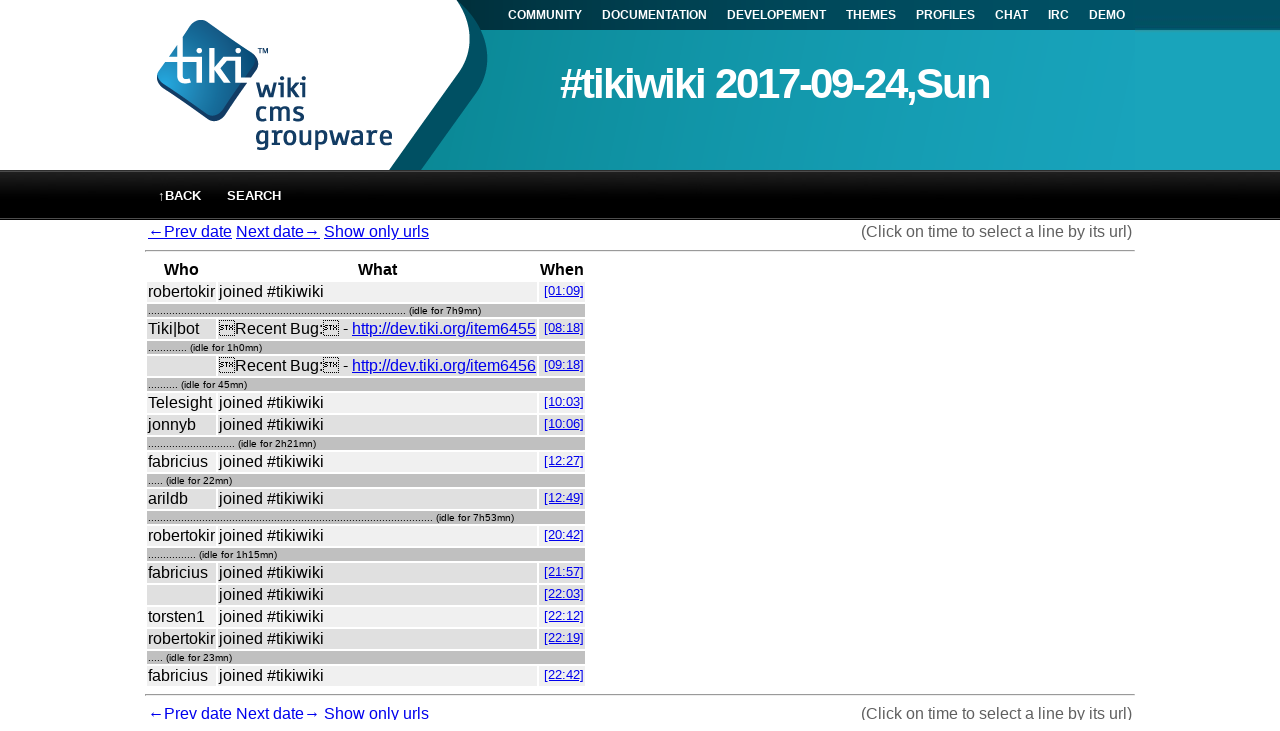

--- FILE ---
content_type: text/html; charset=UTF-8
request_url: https://irc.tiki.org/irclogger_log/tikiwiki?date=2017-09-24,Sun
body_size: 1516
content:
<html>
	<head>
		<title>#tikiwiki 2017-09-24,Sun</title>
		<link rel="StyleSheet" href="/styles/style.css" type="text/css" />
		<link rel="icon" href="/styles/favicon.png" />
  </head>
<body>
	<div id="main">
		<div id="header" class="clearfix">
			<div id="siteheader" class="clearfix">
				<div id="siteheadertop" class="clearfix">
					<div id="navbar">
						<span class="horbaritem"><a href="https://tiki.org/Home">COMMUNITY</a></span>
						<span class="horbaritem"><a href="https://doc.tiki.org">DOCUMENTATION</a></span>
						<span class="horbaritem"><a href="https://dev.tiki.org">DEVELOPEMENT</a></span>
						<span class="horbaritem"><a href="https://themes.tiki.org">THEMES</a></span>
						<span class="horbaritem"><a href="https://profiles.tiki.org">PROFILES</a></span>
						<span class="horbaritemon"><a href="httpss://wikisuite.chat/XMPP">CHAT</a></span>
						<span class="horbaritemon"><a href="https://irc.tiki.org">IRC</a></span>
						<span class="horbaritem"><a href="https://demo.tiki.org">DEMO</a></span>
					</div>
		<div id="banner">
			<div id="sitelogo">
				<img src="/styles/Tiki_WCG.png" />
			</div>
			<div id="sitetitles">
				<div id="sitetitle">
					#tikiwiki 2017-09-24,Sun
				</div>
			</div>
		</div>
	</div>
	</div>
<div id="tikitop" class="clearfix">
<div id="wrapper">
<span class="menu"><a href='/irclogger_logs'>&uarr;back</a></span>
<span class="menu"><a href='/irclogger_log_search/tikiwiki'>Search</a></span>
</div>
</div>
</div>
<div id="content">

<table width='100%'><tr><td> <a href='/irclogger_log/tikiwiki?date=2017-09-23,Sat'>&larr;Prev date</a> <a href='/irclogger_log/tikiwiki?date=2017-09-25,Mon'>Next date&rarr;</a>
 <a
href='/irclogger_log/tikiwiki?date=2017-09-24,Sun&urls=true'>Show only urls</a><td class=legend align=right>(Click on time to select a line by its url)</table>
<hr><table valign=top>
<tr><th>Who<th>What<th>When

<tr class=even><td valign=top class=robertokir>robertokir<td class=text><a name=l1></a>joined #tikiwiki
<td valign=top align=right class=time><small><a href='?date=2017-09-24,Sun&sel=1#l-3' class=timelink>[01:09]</a></small>
<tr class=sep><td colspan=3><font size=-5>...................................................................................... (idle for 7h9mn)</font><tr class=odd><td valign=top class=Tiki|bot>Tiki|bot<td class=text><a name=l2></a>Recent Bug:  - <a href="http://dev.tiki.org/item6455">http://dev.tiki.org/item6455</a>
<td valign=top align=right class=time><small><a href='?date=2017-09-24,Sun&sel=2#l-2' class=timelink>[08:18]</a></small>
<tr class=sep><td colspan=3><font size=-5>............. (idle for 1h0mn)</font><tr class=odd><td><td><a name=l3></a>Recent Bug:  - <a href="http://dev.tiki.org/item6456">http://dev.tiki.org/item6456</a>
<td valign=top align=right><small><a href='?date=2017-09-24,Sun&sel=3#l-1' class=timelink>[09:18]</a></small>
<tr class=sep><td colspan=3><font size=-5>.......... (idle for 45mn)</font><tr class=even><td valign=top class=Telesight>Telesight<td class=text><a name=l4></a>joined #tikiwiki
<td valign=top align=right class=time><small><a href='?date=2017-09-24,Sun&sel=4#l0' class=timelink>[10:03]</a></small>
<tr class=odd><td valign=top class=jonnyb>jonnyb<td class=text><a name=l5></a>joined #tikiwiki
<td valign=top align=right class=time><small><a href='?date=2017-09-24,Sun&sel=5#l1' class=timelinkminor>[10:06]</a></small>
<tr class=sep><td colspan=3><font size=-5>............................. (idle for 2h21mn)</font><tr class=even><td valign=top class=fabricius>fabricius<td class=text><a name=l6></a>joined #tikiwiki
<td valign=top align=right class=time><small><a href='?date=2017-09-24,Sun&sel=6#l2' class=timelink>[12:27]</a></small>
<tr class=sep><td colspan=3><font size=-5>..... (idle for 22mn)</font><tr class=odd><td valign=top class=arildb>arildb<td class=text><a name=l7></a>joined #tikiwiki
<td valign=top align=right class=time><small><a href='?date=2017-09-24,Sun&sel=7#l3' class=timelink>[12:49]</a></small>
<tr class=sep><td colspan=3><font size=-5>............................................................................................... (idle for 7h53mn)</font><tr class=even><td valign=top class=robertokir>robertokir<td class=text><a name=l8></a>joined #tikiwiki
<td valign=top align=right class=time><small><a href='?date=2017-09-24,Sun&sel=8#l4' class=timelink>[20:42]</a></small>
<tr class=sep><td colspan=3><font size=-5>................ (idle for 1h15mn)</font><tr class=odd><td valign=top class=fabricius>fabricius<td class=text><a name=l9></a>joined #tikiwiki
<td valign=top align=right class=time><small><a href='?date=2017-09-24,Sun&sel=9#l5' class=timelink>[21:57]</a></small>
<tr class=odd><td><td><a name=l10></a>joined #tikiwiki
<td valign=top align=right><small><a href='?date=2017-09-24,Sun&sel=10#l6' class=timelink>[22:03]</a></small>
<tr class=even><td valign=top class=torsten1>torsten1<td class=text><a name=l11></a>joined #tikiwiki
<td valign=top align=right class=time><small><a href='?date=2017-09-24,Sun&sel=11#l7' class=timelink>[22:12]</a></small>
<tr class=odd><td valign=top class=robertokir>robertokir<td class=text><a name=l12></a>joined #tikiwiki
<td valign=top align=right class=time><small><a href='?date=2017-09-24,Sun&sel=12#l8' class=timelink>[22:19]</a></small>
<tr class=sep><td colspan=3><font size=-5>..... (idle for 23mn)</font><tr class=even><td valign=top class=fabricius>fabricius<td class=text><a name=l13></a>joined #tikiwiki
<td valign=top align=right class=time><small><a href='?date=2017-09-24,Sun&sel=13#l9' class=timelink>[22:42]</a></small>
</table>
<hr><table width='100%'><tr><td> <a href='/irclogger_log/tikiwiki?date=2017-09-23,Sat'>&larr;Prev date</a> <a href='/irclogger_log/tikiwiki?date=2017-09-25,Mon'>Next date&rarr;</a>
 <a
href='/irclogger_log/tikiwiki?date=2017-09-24,Sun&urls=true'>Show only urls</a><td class=legend align=right>(Click on time to select a line by its url)</table>
<!-- Piwik -->
<script type=text/javascript>
var pkBaseURL = ((https: == document.location.protocol) ? https://piwik.tiki.org/ : http://piwik.tiki.org/);
document.write(unescape(%3Cscript src=" + pkBaseURL + "piwik.js type=text/javascript%3E%3C/script%3E));
</script><script type=text/javascript>
try {
var piwikTracker = Piwik.getTracker(pkBaseURL + piwik.php, 5);
piwikTracker.trackPageView();
piwikTracker.enableLinkTracking();
} catch( err ) {}
</script><noscript><p><img src=http://piwik.tiki.org/piwik.php?idsite=5 style=border:0 alt= /></p></noscript>
<!-- End Piwik Tag -->
</body></html>
